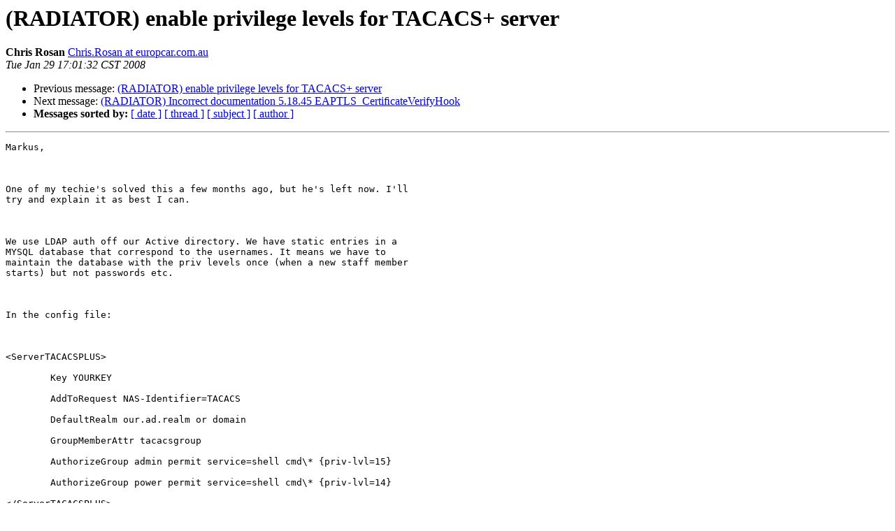

--- FILE ---
content_type: text/html
request_url: https://lists.open.com.au/pipermail/radiator/2008-January/014367.html
body_size: 6465
content:
<!DOCTYPE HTML PUBLIC "-//W3C//DTD HTML 3.2//EN">
<HTML>
 <HEAD>
   <TITLE> (RADIATOR) enable privilege levels for TACACS+ server
   </TITLE>
   <LINK REL="Index" HREF="index.html" >
   <LINK REL="made" HREF="mailto:radiator%40open.com.au?Subject=Re%3A%20%28RADIATOR%29%20enable%20privilege%20levels%20for%20TACACS%2B%20server&In-Reply-To=%3C86AF43859A08F840B8DBB1917E18804C029D2F76%40au-tul-ex1.region1.europcar.com.au%3E">
   <META NAME="robots" CONTENT="index,nofollow">
   <META http-equiv="Content-Type" content="text/html; charset=us-ascii">
   <LINK REL="Previous"  HREF="014369.html">
   <LINK REL="Next"  HREF="014370.html">
 </HEAD>
 <BODY BGCOLOR="#ffffff">
   <H1>(RADIATOR) enable privilege levels for TACACS+ server</H1>
    <B>Chris Rosan</B> 
    <A HREF="mailto:radiator%40open.com.au?Subject=Re%3A%20%28RADIATOR%29%20enable%20privilege%20levels%20for%20TACACS%2B%20server&In-Reply-To=%3C86AF43859A08F840B8DBB1917E18804C029D2F76%40au-tul-ex1.region1.europcar.com.au%3E"
       TITLE="(RADIATOR) enable privilege levels for TACACS+ server">Chris.Rosan at europcar.com.au
       </A><BR>
    <I>Tue Jan 29 17:01:32 CST 2008</I>
    <P><UL>
        <LI>Previous message: <A HREF="014369.html">(RADIATOR) enable privilege levels for TACACS+ server
</A></li>
        <LI>Next message: <A HREF="014370.html">(RADIATOR) Incorrect documentation 5.18.45 EAPTLS_Certi&#64257;cateVerifyHook
</A></li>
         <LI> <B>Messages sorted by:</B> 
              <a href="date.html#14367">[ date ]</a>
              <a href="thread.html#14367">[ thread ]</a>
              <a href="subject.html#14367">[ subject ]</a>
              <a href="author.html#14367">[ author ]</a>
         </LI>
       </UL>
    <HR>  
<!--beginarticle-->
<PRE>Markus,

 

One of my techie's solved this a few months ago, but he's left now. I'll
try and explain it as best I can.

 

We use LDAP auth off our Active directory. We have static entries in a
MYSQL database that correspond to the usernames. It means we have to
maintain the database with the priv levels once (when a new staff member
starts) but not passwords etc.

 

In the config file:

 

&lt;ServerTACACSPLUS&gt;

        Key YOURKEY

        AddToRequest NAS-Identifier=TACACS

        DefaultRealm our.ad.realm or domain

        GroupMemberAttr tacacsgroup

        AuthorizeGroup admin permit service=shell cmd\* {priv-lvl=15}

        AuthorizeGroup power permit service=shell cmd\* {priv-lvl=14}

&lt;/ServerTACACSPLUS&gt;

 

&lt;Handler NAS-Identifier=TACACS,Realm=my.ad.realm&gt;

        Description IT Admin Accounts

        RewriteUsername s/\@my\.ad\.realm//

        &lt;AuthBy GROUP&gt;

                AuthByPolicy ContinueUntilReject

                AuthBy AuthByLDAP

 

                &lt;AuthBy SQL&gt;

                        DBSource        dbi:mysql:radius

                        DBUsername      dbusername

                        DBAuth          dbpassword

 

                        AuthSelect select PRIV_LVL from TACACS where
USERNAME = &quot;%U&quot;

                        AuthColumnDef 0, tacacsgroup, reply

                &lt;/AuthBy&gt;

        &lt;/AuthBy&gt;

 

This should be able to be done by any SQL database that radius supports,
or even just with a flatfile.

 

We have a database &quot;TACACS&quot; with 2 columns. The first column is
&quot;USERNAME&quot;, second &quot;PRIV_LVL&quot;. These are self explanatory. 

 

 

 

Chris Rosan

 

________________________________

From: <A HREF="http://www.open.com.au/mailman/listinfo/radiator">owner-radiator at open.com.au</A> [mailto:<A HREF="http://www.open.com.au/mailman/listinfo/radiator">owner-radiator at open.com.au</A>] On
Behalf Of Markus Moeller
Sent: Wednesday, 30 January 2008 9:18 AM
To: <A HREF="http://www.open.com.au/mailman/listinfo/radiator">radiator at open.com.au</A>
Subject: (RADIATOR) enable privilege levels for TACACS+ server

 

I try to run in addition to the Radius server the TACACS+ server.  On
cisco router you can get into different privilege leves by using enable
# where # is a number between 1 and 15.  On a normal TACACS+ server this
corresponds to users enable#  e.g. 15 different users and passwords. 

 

The Tacacs+ client sends among others the following AV pairs

 

Service = ENABLE

Privilege Level = #

User-name = fred

User-password = fred

 

In the Radiator log  I can only see among others the following
attributes:

 

Service-Type = Administrative-Login

User-name = fred

User-password = fred

 

The Service Type changes from User-Login to Administrative-Login but I
can't identify the privilege level attribute ? 

 

How can I get access to the privilege level attribute from TACACS+ ?

 

Thank you

Markus 

 


This e-mail and any files attached to it are confidential and 
intended solely for the use of the individual or entity to 
whom they are addressed. If you have received this e-mail 
inadvertently or you are not the intended recipient, you may 
not distribute, copy or in any way rely on it. Further, you 
should notify the sender immediately and delete the e-mail 
from your computer. The contents and opinions contained in 
this e-mail are those of the individual sender unless they 
are expressly stated to be those of Europcar. Whilst we have 
taken precautions to alert us to the presence of computer 
viruses, we cannot and do not guarantee that this email and 
any files transmitted with it are free from such viruses.
-------------- next part --------------
An HTML attachment was scrubbed...
URL: &lt;<A HREF="http://www.open.com.au/pipermail/radiator/attachments/20080130/bed5baab/attachment.html">http://www.open.com.au/pipermail/radiator/attachments/20080130/bed5baab/attachment.html</A>&gt;
</PRE>

<!--endarticle-->
    <HR>
    <P><UL>
        <!--threads-->
	<LI>Previous message: <A HREF="014369.html">(RADIATOR) enable privilege levels for TACACS+ server
</A></li>
	<LI>Next message: <A HREF="014370.html">(RADIATOR) Incorrect documentation 5.18.45 EAPTLS_Certi&#64257;cateVerifyHook
</A></li>
         <LI> <B>Messages sorted by:</B> 
              <a href="date.html#14367">[ date ]</a>
              <a href="thread.html#14367">[ thread ]</a>
              <a href="subject.html#14367">[ subject ]</a>
              <a href="author.html#14367">[ author ]</a>
         </LI>
       </UL>

<hr>
<a href="http://www.open.com.au/mailman/listinfo/radiator">More information about the radiator
mailing list</a><br>
</body></html>
